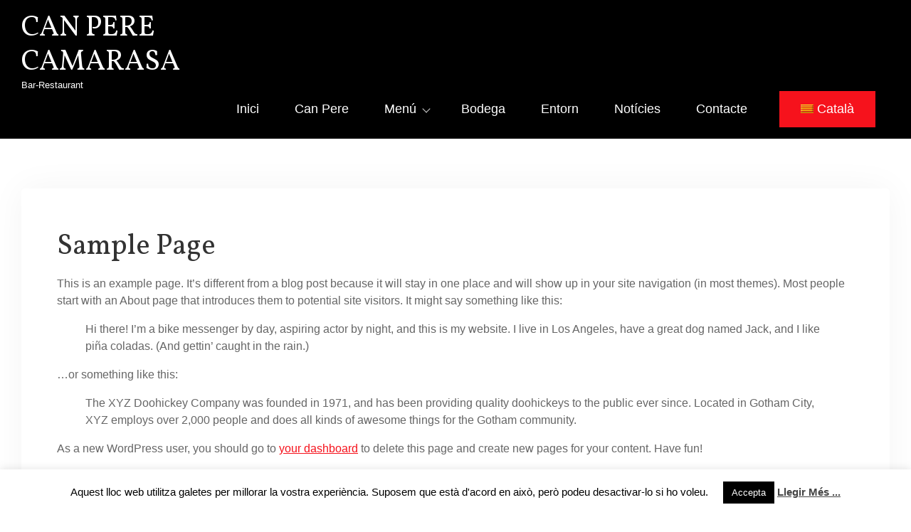

--- FILE ---
content_type: text/html; charset=UTF-8
request_url: https://canperecamarasa.com/sample-page/
body_size: 10392
content:
<!doctype html>
<html lang="ca">
    <head>
        <meta charset="UTF-8">
        <meta http-equiv="X-UA-Compatible" content="IE=9; IE=8; IE=7; IE=EDGE">
        <meta name="viewport" content="width=device-width, initial-scale=1.0">
        <meta name="theme-color" content="" />
        <title>Sample Page &#8211; CAN PERE CAMARASA</title>
<meta name='robots' content='max-image-preview:large' />
<link rel="alternate" hreflang="ca" href="https://canperecamarasa.com/sample-page/" />
<link rel='dns-prefetch' href='//fonts.googleapis.com' />
<link rel='dns-prefetch' href='//s.w.org' />
<link rel="alternate" type="application/rss+xml" title="CAN PERE CAMARASA &raquo; Canal d&#039;informació" href="https://canperecamarasa.com/feed/" />
<script type="text/javascript">
window._wpemojiSettings = {"baseUrl":"https:\/\/s.w.org\/images\/core\/emoji\/14.0.0\/72x72\/","ext":".png","svgUrl":"https:\/\/s.w.org\/images\/core\/emoji\/14.0.0\/svg\/","svgExt":".svg","source":{"concatemoji":"https:\/\/canperecamarasa.com\/wp-includes\/js\/wp-emoji-release.min.js?ver=6.0.11"}};
/*! This file is auto-generated */
!function(e,a,t){var n,r,o,i=a.createElement("canvas"),p=i.getContext&&i.getContext("2d");function s(e,t){var a=String.fromCharCode,e=(p.clearRect(0,0,i.width,i.height),p.fillText(a.apply(this,e),0,0),i.toDataURL());return p.clearRect(0,0,i.width,i.height),p.fillText(a.apply(this,t),0,0),e===i.toDataURL()}function c(e){var t=a.createElement("script");t.src=e,t.defer=t.type="text/javascript",a.getElementsByTagName("head")[0].appendChild(t)}for(o=Array("flag","emoji"),t.supports={everything:!0,everythingExceptFlag:!0},r=0;r<o.length;r++)t.supports[o[r]]=function(e){if(!p||!p.fillText)return!1;switch(p.textBaseline="top",p.font="600 32px Arial",e){case"flag":return s([127987,65039,8205,9895,65039],[127987,65039,8203,9895,65039])?!1:!s([55356,56826,55356,56819],[55356,56826,8203,55356,56819])&&!s([55356,57332,56128,56423,56128,56418,56128,56421,56128,56430,56128,56423,56128,56447],[55356,57332,8203,56128,56423,8203,56128,56418,8203,56128,56421,8203,56128,56430,8203,56128,56423,8203,56128,56447]);case"emoji":return!s([129777,127995,8205,129778,127999],[129777,127995,8203,129778,127999])}return!1}(o[r]),t.supports.everything=t.supports.everything&&t.supports[o[r]],"flag"!==o[r]&&(t.supports.everythingExceptFlag=t.supports.everythingExceptFlag&&t.supports[o[r]]);t.supports.everythingExceptFlag=t.supports.everythingExceptFlag&&!t.supports.flag,t.DOMReady=!1,t.readyCallback=function(){t.DOMReady=!0},t.supports.everything||(n=function(){t.readyCallback()},a.addEventListener?(a.addEventListener("DOMContentLoaded",n,!1),e.addEventListener("load",n,!1)):(e.attachEvent("onload",n),a.attachEvent("onreadystatechange",function(){"complete"===a.readyState&&t.readyCallback()})),(e=t.source||{}).concatemoji?c(e.concatemoji):e.wpemoji&&e.twemoji&&(c(e.twemoji),c(e.wpemoji)))}(window,document,window._wpemojiSettings);
</script>
<style type="text/css">
img.wp-smiley,
img.emoji {
	display: inline !important;
	border: none !important;
	box-shadow: none !important;
	height: 1em !important;
	width: 1em !important;
	margin: 0 0.07em !important;
	vertical-align: -0.1em !important;
	background: none !important;
	padding: 0 !important;
}
</style>
	<link rel='stylesheet' id='wp-block-library-css'  href='https://canperecamarasa.com/wp-includes/css/dist/block-library/style.min.css?ver=6.0.11' type='text/css' media='all' />
<style id='global-styles-inline-css' type='text/css'>
body{--wp--preset--color--black: #000000;--wp--preset--color--cyan-bluish-gray: #abb8c3;--wp--preset--color--white: #ffffff;--wp--preset--color--pale-pink: #f78da7;--wp--preset--color--vivid-red: #cf2e2e;--wp--preset--color--luminous-vivid-orange: #ff6900;--wp--preset--color--luminous-vivid-amber: #fcb900;--wp--preset--color--light-green-cyan: #7bdcb5;--wp--preset--color--vivid-green-cyan: #00d084;--wp--preset--color--pale-cyan-blue: #8ed1fc;--wp--preset--color--vivid-cyan-blue: #0693e3;--wp--preset--color--vivid-purple: #9b51e0;--wp--preset--gradient--vivid-cyan-blue-to-vivid-purple: linear-gradient(135deg,rgba(6,147,227,1) 0%,rgb(155,81,224) 100%);--wp--preset--gradient--light-green-cyan-to-vivid-green-cyan: linear-gradient(135deg,rgb(122,220,180) 0%,rgb(0,208,130) 100%);--wp--preset--gradient--luminous-vivid-amber-to-luminous-vivid-orange: linear-gradient(135deg,rgba(252,185,0,1) 0%,rgba(255,105,0,1) 100%);--wp--preset--gradient--luminous-vivid-orange-to-vivid-red: linear-gradient(135deg,rgba(255,105,0,1) 0%,rgb(207,46,46) 100%);--wp--preset--gradient--very-light-gray-to-cyan-bluish-gray: linear-gradient(135deg,rgb(238,238,238) 0%,rgb(169,184,195) 100%);--wp--preset--gradient--cool-to-warm-spectrum: linear-gradient(135deg,rgb(74,234,220) 0%,rgb(151,120,209) 20%,rgb(207,42,186) 40%,rgb(238,44,130) 60%,rgb(251,105,98) 80%,rgb(254,248,76) 100%);--wp--preset--gradient--blush-light-purple: linear-gradient(135deg,rgb(255,206,236) 0%,rgb(152,150,240) 100%);--wp--preset--gradient--blush-bordeaux: linear-gradient(135deg,rgb(254,205,165) 0%,rgb(254,45,45) 50%,rgb(107,0,62) 100%);--wp--preset--gradient--luminous-dusk: linear-gradient(135deg,rgb(255,203,112) 0%,rgb(199,81,192) 50%,rgb(65,88,208) 100%);--wp--preset--gradient--pale-ocean: linear-gradient(135deg,rgb(255,245,203) 0%,rgb(182,227,212) 50%,rgb(51,167,181) 100%);--wp--preset--gradient--electric-grass: linear-gradient(135deg,rgb(202,248,128) 0%,rgb(113,206,126) 100%);--wp--preset--gradient--midnight: linear-gradient(135deg,rgb(2,3,129) 0%,rgb(40,116,252) 100%);--wp--preset--duotone--dark-grayscale: url('#wp-duotone-dark-grayscale');--wp--preset--duotone--grayscale: url('#wp-duotone-grayscale');--wp--preset--duotone--purple-yellow: url('#wp-duotone-purple-yellow');--wp--preset--duotone--blue-red: url('#wp-duotone-blue-red');--wp--preset--duotone--midnight: url('#wp-duotone-midnight');--wp--preset--duotone--magenta-yellow: url('#wp-duotone-magenta-yellow');--wp--preset--duotone--purple-green: url('#wp-duotone-purple-green');--wp--preset--duotone--blue-orange: url('#wp-duotone-blue-orange');--wp--preset--font-size--small: 13px;--wp--preset--font-size--medium: 20px;--wp--preset--font-size--large: 36px;--wp--preset--font-size--x-large: 42px;}.has-black-color{color: var(--wp--preset--color--black) !important;}.has-cyan-bluish-gray-color{color: var(--wp--preset--color--cyan-bluish-gray) !important;}.has-white-color{color: var(--wp--preset--color--white) !important;}.has-pale-pink-color{color: var(--wp--preset--color--pale-pink) !important;}.has-vivid-red-color{color: var(--wp--preset--color--vivid-red) !important;}.has-luminous-vivid-orange-color{color: var(--wp--preset--color--luminous-vivid-orange) !important;}.has-luminous-vivid-amber-color{color: var(--wp--preset--color--luminous-vivid-amber) !important;}.has-light-green-cyan-color{color: var(--wp--preset--color--light-green-cyan) !important;}.has-vivid-green-cyan-color{color: var(--wp--preset--color--vivid-green-cyan) !important;}.has-pale-cyan-blue-color{color: var(--wp--preset--color--pale-cyan-blue) !important;}.has-vivid-cyan-blue-color{color: var(--wp--preset--color--vivid-cyan-blue) !important;}.has-vivid-purple-color{color: var(--wp--preset--color--vivid-purple) !important;}.has-black-background-color{background-color: var(--wp--preset--color--black) !important;}.has-cyan-bluish-gray-background-color{background-color: var(--wp--preset--color--cyan-bluish-gray) !important;}.has-white-background-color{background-color: var(--wp--preset--color--white) !important;}.has-pale-pink-background-color{background-color: var(--wp--preset--color--pale-pink) !important;}.has-vivid-red-background-color{background-color: var(--wp--preset--color--vivid-red) !important;}.has-luminous-vivid-orange-background-color{background-color: var(--wp--preset--color--luminous-vivid-orange) !important;}.has-luminous-vivid-amber-background-color{background-color: var(--wp--preset--color--luminous-vivid-amber) !important;}.has-light-green-cyan-background-color{background-color: var(--wp--preset--color--light-green-cyan) !important;}.has-vivid-green-cyan-background-color{background-color: var(--wp--preset--color--vivid-green-cyan) !important;}.has-pale-cyan-blue-background-color{background-color: var(--wp--preset--color--pale-cyan-blue) !important;}.has-vivid-cyan-blue-background-color{background-color: var(--wp--preset--color--vivid-cyan-blue) !important;}.has-vivid-purple-background-color{background-color: var(--wp--preset--color--vivid-purple) !important;}.has-black-border-color{border-color: var(--wp--preset--color--black) !important;}.has-cyan-bluish-gray-border-color{border-color: var(--wp--preset--color--cyan-bluish-gray) !important;}.has-white-border-color{border-color: var(--wp--preset--color--white) !important;}.has-pale-pink-border-color{border-color: var(--wp--preset--color--pale-pink) !important;}.has-vivid-red-border-color{border-color: var(--wp--preset--color--vivid-red) !important;}.has-luminous-vivid-orange-border-color{border-color: var(--wp--preset--color--luminous-vivid-orange) !important;}.has-luminous-vivid-amber-border-color{border-color: var(--wp--preset--color--luminous-vivid-amber) !important;}.has-light-green-cyan-border-color{border-color: var(--wp--preset--color--light-green-cyan) !important;}.has-vivid-green-cyan-border-color{border-color: var(--wp--preset--color--vivid-green-cyan) !important;}.has-pale-cyan-blue-border-color{border-color: var(--wp--preset--color--pale-cyan-blue) !important;}.has-vivid-cyan-blue-border-color{border-color: var(--wp--preset--color--vivid-cyan-blue) !important;}.has-vivid-purple-border-color{border-color: var(--wp--preset--color--vivid-purple) !important;}.has-vivid-cyan-blue-to-vivid-purple-gradient-background{background: var(--wp--preset--gradient--vivid-cyan-blue-to-vivid-purple) !important;}.has-light-green-cyan-to-vivid-green-cyan-gradient-background{background: var(--wp--preset--gradient--light-green-cyan-to-vivid-green-cyan) !important;}.has-luminous-vivid-amber-to-luminous-vivid-orange-gradient-background{background: var(--wp--preset--gradient--luminous-vivid-amber-to-luminous-vivid-orange) !important;}.has-luminous-vivid-orange-to-vivid-red-gradient-background{background: var(--wp--preset--gradient--luminous-vivid-orange-to-vivid-red) !important;}.has-very-light-gray-to-cyan-bluish-gray-gradient-background{background: var(--wp--preset--gradient--very-light-gray-to-cyan-bluish-gray) !important;}.has-cool-to-warm-spectrum-gradient-background{background: var(--wp--preset--gradient--cool-to-warm-spectrum) !important;}.has-blush-light-purple-gradient-background{background: var(--wp--preset--gradient--blush-light-purple) !important;}.has-blush-bordeaux-gradient-background{background: var(--wp--preset--gradient--blush-bordeaux) !important;}.has-luminous-dusk-gradient-background{background: var(--wp--preset--gradient--luminous-dusk) !important;}.has-pale-ocean-gradient-background{background: var(--wp--preset--gradient--pale-ocean) !important;}.has-electric-grass-gradient-background{background: var(--wp--preset--gradient--electric-grass) !important;}.has-midnight-gradient-background{background: var(--wp--preset--gradient--midnight) !important;}.has-small-font-size{font-size: var(--wp--preset--font-size--small) !important;}.has-medium-font-size{font-size: var(--wp--preset--font-size--medium) !important;}.has-large-font-size{font-size: var(--wp--preset--font-size--large) !important;}.has-x-large-font-size{font-size: var(--wp--preset--font-size--x-large) !important;}
</style>
<link rel='stylesheet' id='contact-form-7-css'  href='https://canperecamarasa.com/wp-content/plugins/contact-form-7/includes/css/styles.css?ver=5.5.6' type='text/css' media='all' />
<link rel='stylesheet' id='cookie-law-info-css'  href='https://canperecamarasa.com/wp-content/plugins/cookie-law-info/public/css/cookie-law-info-public.css?ver=2.1.1' type='text/css' media='all' />
<link rel='stylesheet' id='cookie-law-info-gdpr-css'  href='https://canperecamarasa.com/wp-content/plugins/cookie-law-info/public/css/cookie-law-info-gdpr.css?ver=2.1.1' type='text/css' media='all' />
<link rel='stylesheet' id='wpml-menu-item-0-css'  href='//canperecamarasa.com/wp-content/plugins/sitepress-multilingual-cms/templates/language-switchers/menu-item/style.css?ver=1' type='text/css' media='all' />
<link rel='stylesheet' id='marmot-css'  href='https://canperecamarasa.com/wp-content/themes/marmot/assets/css/no-elementor.css?ver=1.0.9' type='text/css' media='all' />
<link rel='stylesheet' id='child-style-css'  href='https://canperecamarasa.com/wp-content/themes/marmot-restaurants/style.css?ver=1.0.2' type='text/css' media='all' />
<link rel='stylesheet' id='marmot-google-fonts-css'  href='https://fonts.googleapis.com/css2?family=Vollkorn&#038;display=swap&#038;ver=6.0.11' type='text/css' media='all' />
<link rel='stylesheet' id='marmot-customizations-css'  href='https://canperecamarasa.com/wp-content/themes/marmot-restaurants/assets/css/no-elementor-customizations.css?ver=1.0.9' type='text/css' media='all' />
<link rel='stylesheet' id='fusion-dynamic-css-css'  href='https://canperecamarasa.com/wp-content/uploads/fusion-styles/b1ce2151dfb8f3e592a8fb652ebc4d15.min.css?ver=2.0.3' type='text/css' media='all' />
<script type='text/javascript' src='https://canperecamarasa.com/wp-includes/js/jquery/jquery.min.js?ver=3.6.0' id='jquery-core-js'></script>
<script type='text/javascript' src='https://canperecamarasa.com/wp-includes/js/jquery/jquery-migrate.min.js?ver=3.3.2' id='jquery-migrate-js'></script>
<script type='text/javascript' id='cookie-law-info-js-extra'>
/* <![CDATA[ */
var Cli_Data = {"nn_cookie_ids":[],"cookielist":[],"non_necessary_cookies":[],"ccpaEnabled":"","ccpaRegionBased":"","ccpaBarEnabled":"","strictlyEnabled":["necessary","obligatoire"],"ccpaType":"gdpr","js_blocking":"","custom_integration":"","triggerDomRefresh":"","secure_cookies":""};
var cli_cookiebar_settings = {"animate_speed_hide":"500","animate_speed_show":"500","background":"#FFF","border":"#b1a6a6c2","border_on":"","button_1_button_colour":"#000","button_1_button_hover":"#000000","button_1_link_colour":"#fff","button_1_as_button":"1","button_1_new_win":"","button_2_button_colour":"#333","button_2_button_hover":"#292929","button_2_link_colour":"#444","button_2_as_button":"","button_2_hidebar":"","button_3_button_colour":"#000","button_3_button_hover":"#000000","button_3_link_colour":"#fff","button_3_as_button":"1","button_3_new_win":"","button_4_button_colour":"#000","button_4_button_hover":"#000000","button_4_link_colour":"#62a329","button_4_as_button":"","button_7_button_colour":"#61a229","button_7_button_hover":"#4e8221","button_7_link_colour":"#fff","button_7_as_button":"1","button_7_new_win":"","font_family":"inherit","header_fix":"","notify_animate_hide":"1","notify_animate_show":"","notify_div_id":"#cookie-law-info-bar","notify_position_horizontal":"right","notify_position_vertical":"bottom","scroll_close":"","scroll_close_reload":"","accept_close_reload":"","reject_close_reload":"","showagain_tab":"1","showagain_background":"#fff","showagain_border":"#000","showagain_div_id":"#cookie-law-info-again","showagain_x_position":"100px","text":"#000","show_once_yn":"","show_once":"10000","logging_on":"","as_popup":"","popup_overlay":"1","bar_heading_text":"","cookie_bar_as":"banner","popup_showagain_position":"bottom-right","widget_position":"left"};
var log_object = {"ajax_url":"https:\/\/canperecamarasa.com\/wp-admin\/admin-ajax.php"};
/* ]]> */
</script>
<script type='text/javascript' src='https://canperecamarasa.com/wp-content/plugins/cookie-law-info/public/js/cookie-law-info-public.js?ver=2.1.1' id='cookie-law-info-js'></script>
<link rel="https://api.w.org/" href="https://canperecamarasa.com/wp-json/" /><link rel="alternate" type="application/json" href="https://canperecamarasa.com/wp-json/wp/v2/pages/2" /><link rel="EditURI" type="application/rsd+xml" title="RSD" href="https://canperecamarasa.com/xmlrpc.php?rsd" />
<link rel="wlwmanifest" type="application/wlwmanifest+xml" href="https://canperecamarasa.com/wp-includes/wlwmanifest.xml" /> 
<meta name="generator" content="WordPress 6.0.11" />
<link rel="canonical" href="https://canperecamarasa.com/sample-page/" />
<link rel='shortlink' href='https://canperecamarasa.com/?p=2' />
<link rel="alternate" type="application/json+oembed" href="https://canperecamarasa.com/wp-json/oembed/1.0/embed?url=https%3A%2F%2Fcanperecamarasa.com%2Fsample-page%2F" />
<link rel="alternate" type="text/xml+oembed" href="https://canperecamarasa.com/wp-json/oembed/1.0/embed?url=https%3A%2F%2Fcanperecamarasa.com%2Fsample-page%2F&#038;format=xml" />
<meta name="generator" content="WPML ver:4.3.6 stt:8,1,2;" />
<script src="[data-uri]"></script><style type="text/css" id="css-fb-visibility">@media screen and (max-width: 640px){body:not(.fusion-builder-ui-wireframe) .fusion-no-small-visibility{display:none !important;}}@media screen and (min-width: 641px) and (max-width: 1024px){body:not(.fusion-builder-ui-wireframe) .fusion-no-medium-visibility{display:none !important;}}@media screen and (min-width: 1025px){body:not(.fusion-builder-ui-wireframe) .fusion-no-large-visibility{display:none !important;}}</style>    </head>

    <body class="page-template-default page page-id-2 fusion-image-hovers fusion-pagination-sizing fusion-button_size-large fusion-button_type-flat fusion-button_span-no fusion-button_shape-round avada-image-rollover-circle-yes avada-image-rollover-yes avada-image-rollover-direction-center_horiz">
        <svg xmlns="http://www.w3.org/2000/svg" viewBox="0 0 0 0" width="0" height="0" focusable="false" role="none" style="visibility: hidden; position: absolute; left: -9999px; overflow: hidden;" ><defs><filter id="wp-duotone-dark-grayscale"><feColorMatrix color-interpolation-filters="sRGB" type="matrix" values=" .299 .587 .114 0 0 .299 .587 .114 0 0 .299 .587 .114 0 0 .299 .587 .114 0 0 " /><feComponentTransfer color-interpolation-filters="sRGB" ><feFuncR type="table" tableValues="0 0.49803921568627" /><feFuncG type="table" tableValues="0 0.49803921568627" /><feFuncB type="table" tableValues="0 0.49803921568627" /><feFuncA type="table" tableValues="1 1" /></feComponentTransfer><feComposite in2="SourceGraphic" operator="in" /></filter></defs></svg><svg xmlns="http://www.w3.org/2000/svg" viewBox="0 0 0 0" width="0" height="0" focusable="false" role="none" style="visibility: hidden; position: absolute; left: -9999px; overflow: hidden;" ><defs><filter id="wp-duotone-grayscale"><feColorMatrix color-interpolation-filters="sRGB" type="matrix" values=" .299 .587 .114 0 0 .299 .587 .114 0 0 .299 .587 .114 0 0 .299 .587 .114 0 0 " /><feComponentTransfer color-interpolation-filters="sRGB" ><feFuncR type="table" tableValues="0 1" /><feFuncG type="table" tableValues="0 1" /><feFuncB type="table" tableValues="0 1" /><feFuncA type="table" tableValues="1 1" /></feComponentTransfer><feComposite in2="SourceGraphic" operator="in" /></filter></defs></svg><svg xmlns="http://www.w3.org/2000/svg" viewBox="0 0 0 0" width="0" height="0" focusable="false" role="none" style="visibility: hidden; position: absolute; left: -9999px; overflow: hidden;" ><defs><filter id="wp-duotone-purple-yellow"><feColorMatrix color-interpolation-filters="sRGB" type="matrix" values=" .299 .587 .114 0 0 .299 .587 .114 0 0 .299 .587 .114 0 0 .299 .587 .114 0 0 " /><feComponentTransfer color-interpolation-filters="sRGB" ><feFuncR type="table" tableValues="0.54901960784314 0.98823529411765" /><feFuncG type="table" tableValues="0 1" /><feFuncB type="table" tableValues="0.71764705882353 0.25490196078431" /><feFuncA type="table" tableValues="1 1" /></feComponentTransfer><feComposite in2="SourceGraphic" operator="in" /></filter></defs></svg><svg xmlns="http://www.w3.org/2000/svg" viewBox="0 0 0 0" width="0" height="0" focusable="false" role="none" style="visibility: hidden; position: absolute; left: -9999px; overflow: hidden;" ><defs><filter id="wp-duotone-blue-red"><feColorMatrix color-interpolation-filters="sRGB" type="matrix" values=" .299 .587 .114 0 0 .299 .587 .114 0 0 .299 .587 .114 0 0 .299 .587 .114 0 0 " /><feComponentTransfer color-interpolation-filters="sRGB" ><feFuncR type="table" tableValues="0 1" /><feFuncG type="table" tableValues="0 0.27843137254902" /><feFuncB type="table" tableValues="0.5921568627451 0.27843137254902" /><feFuncA type="table" tableValues="1 1" /></feComponentTransfer><feComposite in2="SourceGraphic" operator="in" /></filter></defs></svg><svg xmlns="http://www.w3.org/2000/svg" viewBox="0 0 0 0" width="0" height="0" focusable="false" role="none" style="visibility: hidden; position: absolute; left: -9999px; overflow: hidden;" ><defs><filter id="wp-duotone-midnight"><feColorMatrix color-interpolation-filters="sRGB" type="matrix" values=" .299 .587 .114 0 0 .299 .587 .114 0 0 .299 .587 .114 0 0 .299 .587 .114 0 0 " /><feComponentTransfer color-interpolation-filters="sRGB" ><feFuncR type="table" tableValues="0 0" /><feFuncG type="table" tableValues="0 0.64705882352941" /><feFuncB type="table" tableValues="0 1" /><feFuncA type="table" tableValues="1 1" /></feComponentTransfer><feComposite in2="SourceGraphic" operator="in" /></filter></defs></svg><svg xmlns="http://www.w3.org/2000/svg" viewBox="0 0 0 0" width="0" height="0" focusable="false" role="none" style="visibility: hidden; position: absolute; left: -9999px; overflow: hidden;" ><defs><filter id="wp-duotone-magenta-yellow"><feColorMatrix color-interpolation-filters="sRGB" type="matrix" values=" .299 .587 .114 0 0 .299 .587 .114 0 0 .299 .587 .114 0 0 .299 .587 .114 0 0 " /><feComponentTransfer color-interpolation-filters="sRGB" ><feFuncR type="table" tableValues="0.78039215686275 1" /><feFuncG type="table" tableValues="0 0.94901960784314" /><feFuncB type="table" tableValues="0.35294117647059 0.47058823529412" /><feFuncA type="table" tableValues="1 1" /></feComponentTransfer><feComposite in2="SourceGraphic" operator="in" /></filter></defs></svg><svg xmlns="http://www.w3.org/2000/svg" viewBox="0 0 0 0" width="0" height="0" focusable="false" role="none" style="visibility: hidden; position: absolute; left: -9999px; overflow: hidden;" ><defs><filter id="wp-duotone-purple-green"><feColorMatrix color-interpolation-filters="sRGB" type="matrix" values=" .299 .587 .114 0 0 .299 .587 .114 0 0 .299 .587 .114 0 0 .299 .587 .114 0 0 " /><feComponentTransfer color-interpolation-filters="sRGB" ><feFuncR type="table" tableValues="0.65098039215686 0.40392156862745" /><feFuncG type="table" tableValues="0 1" /><feFuncB type="table" tableValues="0.44705882352941 0.4" /><feFuncA type="table" tableValues="1 1" /></feComponentTransfer><feComposite in2="SourceGraphic" operator="in" /></filter></defs></svg><svg xmlns="http://www.w3.org/2000/svg" viewBox="0 0 0 0" width="0" height="0" focusable="false" role="none" style="visibility: hidden; position: absolute; left: -9999px; overflow: hidden;" ><defs><filter id="wp-duotone-blue-orange"><feColorMatrix color-interpolation-filters="sRGB" type="matrix" values=" .299 .587 .114 0 0 .299 .587 .114 0 0 .299 .587 .114 0 0 .299 .587 .114 0 0 " /><feComponentTransfer color-interpolation-filters="sRGB" ><feFuncR type="table" tableValues="0.098039215686275 1" /><feFuncG type="table" tableValues="0 0.66274509803922" /><feFuncB type="table" tableValues="0.84705882352941 0.41960784313725" /><feFuncA type="table" tableValues="1 1" /></feComponentTransfer><feComposite in2="SourceGraphic" operator="in" /></filter></defs></svg>        <div id="main-wrapper">
            <a class="skip-link screen-reader-text" href="#content">Skip to content</a>
            <header class="site-header" role="banner">
    <div class="logo-nav">
        <div class="site-branding">
                            <h1 class="site-title">
                    <a href="https://canperecamarasa.com/" title="Home" rel="home">
                        CAN PERE CAMARASA                    </a>
                </h1>
                <p class="site-description">
                    Bar-Restaurant                </p>
                    </div>
        <nav class="site-navigation" role="navigation">
            <div class="menu-menu-cerfasa-container"><ul id="menu-menu-cerfasa" class="primary-menu"><li id="menu-item-10896" class="menu-item menu-item-type-post_type menu-item-object-page menu-item-home menu-item-10896"><a href="https://canperecamarasa.com/">Inici</a></li>
<li id="menu-item-10894" class="menu-item menu-item-type-post_type menu-item-object-page menu-item-10894"><a href="https://canperecamarasa.com/about-us/">Can Pere</a></li>
<li id="menu-item-10893" class="menu-item menu-item-type-post_type menu-item-object-page menu-item-has-children menu-item-10893"><a href="https://canperecamarasa.com/our-work/">Menú</a>
<ul class="sub-menu">
	<li id="menu-item-13146" class="menu-item menu-item-type-post_type menu-item-object-page menu-item-13146"><a href="https://canperecamarasa.com/la-carta/">La Carta</a></li>
	<li id="menu-item-12363" class="menu-item menu-item-type-post_type menu-item-object-page menu-item-12363"><a href="https://canperecamarasa.com/our-work/">Menú de dia</a></li>
	<li id="menu-item-13273" class="menu-item menu-item-type-post_type menu-item-object-page menu-item-13273"><a href="https://canperecamarasa.com/menus-pica-pica/">Menus Pica-Pica</a></li>
	<li id="menu-item-13145" class="menu-item menu-item-type-post_type menu-item-object-page menu-item-13145"><a href="https://canperecamarasa.com/menu-cap-dany-2019/">Menú Cap d&#8217;any 2019</a></li>
</ul>
</li>
<li id="menu-item-13220" class="menu-item menu-item-type-post_type menu-item-object-page menu-item-13220"><a href="https://canperecamarasa.com/bodega/">Bodega</a></li>
<li id="menu-item-13219" class="menu-item menu-item-type-post_type menu-item-object-page menu-item-13219"><a href="https://canperecamarasa.com/entorn/">Entorn</a></li>
<li id="menu-item-10895" class="menu-item menu-item-type-post_type menu-item-object-page menu-item-10895"><a href="https://canperecamarasa.com/blog/">Notícies</a></li>
<li id="menu-item-10892" class="menu-item menu-item-type-post_type menu-item-object-page menu-item-10892"><a href="https://canperecamarasa.com/contact-us/">Contacte</a></li>
<li id="menu-item-wpml-ls-39-ca" class="menu-item wpml-ls-slot-39 wpml-ls-item wpml-ls-item-ca wpml-ls-current-language wpml-ls-menu-item wpml-ls-first-item wpml-ls-last-item menu-item-type-wpml_ls_menu_item menu-item-object-wpml_ls_menu_item menu-item-wpml-ls-39-ca"><a title="Català" href="https://canperecamarasa.com/sample-page/"><img class="wpml-ls-flag" src="https://canperecamarasa.com/wp-content/plugins/sitepress-multilingual-cms/res/flags/ca.png" alt=""><span class="wpml-ls-display">Català</span></a></li>
</ul></div>        </nav>
    </div>
    </header>
            <div id="primary">
                                <div id="content" class="site-content">
                    
    <main class="site-main post-2 page type-page status-publish hentry" role="main">
        <div class="content-box">
            <header class="page-header">
                <h1 class="entry-title">Sample Page</h1>            </header>

            <div class="page-content">
                
                
                
<p>This is an example page. It&#8217;s different from a blog post because it will stay in one place and will show up in your site navigation (in most themes). Most people start with an About page that introduces them to potential site visitors. It might say something like this:</p>



<blockquote class="wp-block-quote"><p>Hi there! I&#8217;m a bike messenger by day, aspiring actor by night, and this is my website. I live in Los Angeles, have a great dog named Jack, and I like pi&#241;a coladas. (And gettin&#8217; caught in the rain.)</p></blockquote>



<p>&#8230;or something like this:</p>



<blockquote class="wp-block-quote"><p>The XYZ Doohickey Company was founded in 1971, and has been providing quality doohickeys to the public ever since. Located in Gotham City, XYZ employs over 2,000 people and does all kinds of awesome things for the Gotham community.</p></blockquote>



<p>As a new WordPress user, you should go to <a href="https://canperecamarasa.com/wp-admin/">your dashboard</a> to delete this page and create new pages for your content. Have fun!</p>
                <div class="clearfix"></div>
                <div class="post-tags">
                                    </div>

                            </div>

                    </div>
    </main>

    </div><!-- #content -->
</div><!-- #primary -->
<footer id="site-footer" class="site-footer" role="contentinfo">
    <div class="section-inner">

        <div class="footer-credits">

            <p class="footer-copyright">&copy;
                2026                <a href="https://canperecamarasa.com/">CAN PERE CAMARASA</a>
            </p>

            <p class="powered-by-wordpress">
                <a href="https://wordpress.org/">
                    Powered by WordPress                </a>
            </p>

        </div>

    </div>
</footer>
</div><!-- #main-wrapper -->
<!--googleoff: all--><div id="cookie-law-info-bar" data-nosnippet="true"><span>Aquest lloc web utilitza galetes per millorar la vostra experiència. Suposem que està d'acord en això, però podeu desactivar-lo si ho voleu.    <a role='button' data-cli_action="accept" id="cookie_action_close_header" class="medium cli-plugin-button cli-plugin-main-button cookie_action_close_header cli_action_button">Accepta</a> <a href="https://canperecamarasa.com/politica-de-cookies/" id="CONSTANT_OPEN_URL" target="_blank" class="cli-plugin-main-link">Llegir Més ...</a></span></div><div id="cookie-law-info-again" data-nosnippet="true"><span id="cookie_hdr_showagain">Política de Privacitat i Galetes</span></div><div class="cli-modal" data-nosnippet="true" id="cliSettingsPopup" tabindex="-1" role="dialog" aria-labelledby="cliSettingsPopup" aria-hidden="true">
  <div class="cli-modal-dialog" role="document">
	<div class="cli-modal-content cli-bar-popup">
		  <button type="button" class="cli-modal-close" id="cliModalClose">
			<svg class="" viewBox="0 0 24 24"><path d="M19 6.41l-1.41-1.41-5.59 5.59-5.59-5.59-1.41 1.41 5.59 5.59-5.59 5.59 1.41 1.41 5.59-5.59 5.59 5.59 1.41-1.41-5.59-5.59z"></path><path d="M0 0h24v24h-24z" fill="none"></path></svg>
			<span class="wt-cli-sr-only">Tanca</span>
		  </button>
		  <div class="cli-modal-body">
			<div class="cli-container-fluid cli-tab-container">
	<div class="cli-row">
		<div class="cli-col-12 cli-align-items-stretch cli-px-0">
			<div class="cli-privacy-overview">
				<h4>Privacy Overview</h4>				<div class="cli-privacy-content">
					<div class="cli-privacy-content-text">This website uses cookies to improve your experience while you navigate through the website. Out of these cookies, the cookies that are categorized as necessary are stored on your browser as they are essential for the working of basic functionalities of the website. We also use third-party cookies that help us analyze and understand how you use this website. These cookies will be stored in your browser only with your consent. You also have the option to opt-out of these cookies. But opting out of some of these cookies may have an effect on your browsing experience.</div>
				</div>
				<a class="cli-privacy-readmore" aria-label="Mostra més" role="button" data-readmore-text="Mostra més" data-readless-text="Mostra'n menys"></a>			</div>
		</div>
		<div class="cli-col-12 cli-align-items-stretch cli-px-0 cli-tab-section-container">
												<div class="cli-tab-section">
						<div class="cli-tab-header">
							<a role="button" tabindex="0" class="cli-nav-link cli-settings-mobile" data-target="necessary" data-toggle="cli-toggle-tab">
								Necessary							</a>
															<div class="wt-cli-necessary-checkbox">
									<input type="checkbox" class="cli-user-preference-checkbox"  id="wt-cli-checkbox-necessary" data-id="checkbox-necessary" checked="checked"  />
									<label class="form-check-label" for="wt-cli-checkbox-necessary">Necessary</label>
								</div>
								<span class="cli-necessary-caption">Sempre activat</span>
													</div>
						<div class="cli-tab-content">
							<div class="cli-tab-pane cli-fade" data-id="necessary">
								<div class="wt-cli-cookie-description">
									Necessary cookies are absolutely essential for the website to function properly. This category only includes cookies that ensures basic functionalities and security features of the website. These cookies do not store any personal information.								</div>
							</div>
						</div>
					</div>
																	<div class="cli-tab-section">
						<div class="cli-tab-header">
							<a role="button" tabindex="0" class="cli-nav-link cli-settings-mobile" data-target="non-necessary" data-toggle="cli-toggle-tab">
								Non-necessary							</a>
															<div class="cli-switch">
									<input type="checkbox" id="wt-cli-checkbox-non-necessary" class="cli-user-preference-checkbox"  data-id="checkbox-non-necessary" checked='checked' />
									<label for="wt-cli-checkbox-non-necessary" class="cli-slider" data-cli-enable="Habilitat" data-cli-disable="Desactivat"><span class="wt-cli-sr-only">Non-necessary</span></label>
								</div>
													</div>
						<div class="cli-tab-content">
							<div class="cli-tab-pane cli-fade" data-id="non-necessary">
								<div class="wt-cli-cookie-description">
									Any cookies that may not be particularly necessary for the website to function and is used specifically to collect user personal data via analytics, ads, other embedded contents are termed as non-necessary cookies. It is mandatory to procure user consent prior to running these cookies on your website.								</div>
							</div>
						</div>
					</div>
										</div>
	</div>
</div>
		  </div>
		  <div class="cli-modal-footer">
			<div class="wt-cli-element cli-container-fluid cli-tab-container">
				<div class="cli-row">
					<div class="cli-col-12 cli-align-items-stretch cli-px-0">
						<div class="cli-tab-footer wt-cli-privacy-overview-actions">
						
															<a id="wt-cli-privacy-save-btn" role="button" tabindex="0" data-cli-action="accept" class="wt-cli-privacy-btn cli_setting_save_button wt-cli-privacy-accept-btn cli-btn">DESA I ACCEPTA</a>
													</div>
						
					</div>
				</div>
			</div>
		</div>
	</div>
  </div>
</div>
<div class="cli-modal-backdrop cli-fade cli-settings-overlay"></div>
<div class="cli-modal-backdrop cli-fade cli-popupbar-overlay"></div>
<!--googleon: all--><script type='text/javascript' src='https://canperecamarasa.com/wp-includes/js/dist/vendor/regenerator-runtime.min.js?ver=0.13.9' id='regenerator-runtime-js'></script>
<script type='text/javascript' src='https://canperecamarasa.com/wp-includes/js/dist/vendor/wp-polyfill.min.js?ver=3.15.0' id='wp-polyfill-js'></script>
<script type='text/javascript' id='contact-form-7-js-extra'>
/* <![CDATA[ */
var wpcf7 = {"api":{"root":"https:\/\/canperecamarasa.com\/wp-json\/","namespace":"contact-form-7\/v1"}};
/* ]]> */
</script>
<script type='text/javascript' src='https://canperecamarasa.com/wp-content/plugins/contact-form-7/includes/js/index.js?ver=5.5.6' id='contact-form-7-js'></script>
<script type='text/javascript' src='https://canperecamarasa.com/wp-content/themes/marmot/assets/js/functions.min.js?ver=1.0.9' id='marmot-script-js'></script>
<script type='text/javascript' src='https://canperecamarasa.com/wp-content/uploads/fusion-scripts/50388466c152aa4e6a0245a02224893b.min.js?ver=2.0.3' id='fusion-scripts-js'></script>
				<script type="text/javascript">
				jQuery( document ).ready( function() {
					var ajaxurl = 'https://canperecamarasa.com/wp-admin/admin-ajax.php';
					if ( 0 < jQuery( '.fusion-login-nonce' ).length ) {
						jQuery.get( ajaxurl, { 'action': 'fusion_login_nonce' }, function( response ) {
							jQuery( '.fusion-login-nonce' ).html( response );
						});
					}
				});
				</script>
				</body>
</html>

--- FILE ---
content_type: text/css
request_url: https://canperecamarasa.com/wp-content/themes/marmot/assets/css/no-elementor.css?ver=1.0.9
body_size: 5813
content:
/*!
 * Based on Normalize.css v8.0.0, HTML5 Boilerplate v6.1.0, & Bootstrap Reboot v4.1.0 | Under MIT License
*/
/* Document
   ========================================================================== */
/**
 * 1. Correct the line height in all browsers.
 * 2. Prevent adjustments of font size after orientation changes in iOS.
 * 3. Change from `box-sizing: content-box` so that `width` is not affected by `padding` or `border`.
 */
html {
    line-height: 1.15;
    /* 1 */
    -webkit-text-size-adjust: 100%;
    /* 2 */ }

*,
*::before,
*::after {
    -webkit-box-sizing: border-box;
    box-sizing: border-box;
    /* 3 */ }

/* Sections
   ========================================================================== */
body {
    margin: 0;
    font-size: 1rem;
    font-weight: 400;
    line-height: 1.5;}

/**
 * Correct the font size and margin on `h1` elements within `section` and
 * `article` contexts in Chrome, Firefox, and Safari.
 */
h1, h2, h3, h4, h5, h6 {
    margin-top: .5rem;
    margin-bottom: 1rem;
    font-family: inherit;
    font-weight: 500;
    line-height: 1.2;
    color: inherit; }

h1 {
    font-size: 2.5rem; }

h2 {
    font-size: 2rem; }

h3 {
    font-size: 1.75rem; }

h4 {
    font-size: 1.5rem; }

h5 {
    font-size: 1.25rem; }

h6 {
    font-size: 1rem; }

p {
    margin-top: 0;
    margin-bottom: 1rem; }

/* Grouping content
   ========================================================================== */
/**
 * 1. Add the correct box sizing in Firefox.
 * 2. Show the overflow in Edge and IE.
 */
hr {
    -webkit-box-sizing: content-box;
    box-sizing: content-box;
    /* 1 */
    height: 0;
    /* 1 */
    overflow: visible;
    /* 2 */ }

/**
 * 1. Correct the inheritance and scaling of font size in all browsers.
 * 2. Correct the odd `em` font sizing in all browsers.
 */
pre {
    font-family: monospace, monospace;
    /* 1 */
    font-size: 1em;
    /* 2 */
    white-space: pre-wrap; }

/* Text-level semantics
   ========================================================================== */
a {
    background-color: transparent;
    -webkit-transition: all 0.3s;
    -o-transition: all 0.3s;
    transition: all 0.3s;
}
a:focus {
    outline: thin dotted;
}
a:not([href]):not([tabindex]) {
    color: inherit;
    text-decoration: none; }
a:not([href]):not([tabindex]):hover, a:not([href]):not([tabindex]):focus {
    color: inherit;
    text-decoration: none; }
a:not([href]):not([tabindex]):focus {
    outline: 0; }

/**
 * 1. Remove the bottom border in Chrome 57-
 * 2. Add the correct text decoration in Chrome, Edge, IE, Opera, and Safari.
 */
abbr[title] {
    border-bottom: none;
    /* 1 */
    text-decoration: underline;
    /* 2 */
    -webkit-text-decoration: underline dotted;
    text-decoration: underline dotted;
    /* 2 */ }

/**
 * Add the correct font weight in Chrome, Edge, and Safari.
 */
b,
strong {
    font-weight: bolder; }

/**
 * 1. Correct the inheritance and scaling of font size in all browsers.
 * 2. Correct the odd `em` font sizing in all browsers.
 */
code,
kbd,
samp {
    font-family: monospace, monospace;
    /* 1 */
    font-size: 1em;
    /* 2 */ }

/**
 * Add the correct font size in all browsers.
 */
small {
    font-size: 80%; }

/**
 * Prevent `sub` and `sup` elements from affecting the line height in
 * all browsers.
 */
sub,
sup {
    font-size: 75%;
    line-height: 0;
    position: relative;
    vertical-align: baseline; }

sub {
    bottom: -0.25em; }

sup {
    top: -0.5em; }

/* Embedded content
   ========================================================================== */
/**
 * Remove the border on images inside links in IE 10.
 */
img {
    border-style: none;
    height: auto;
    max-width: 100%; }

/* Interactive
   ========================================================================== */
/*
 * Add the correct display in Edge, IE 10+, and Firefox.
 */
details {
    display: block; }

/*
 * Add the correct display in all browsers.
 */
summary {
    display: list-item; }

figcaption {
    font-size: 16px;
    line-height: 1.4;
    font-style: italic;
    font-weight: 400; }

/* Misc
   ========================================================================== */
/**
 * Add the correct display in IE 10+.
 */
template {
    display: none; }

/**
 * Add the correct display in IE 10.
 */
[hidden] {
    display: none; }

.sr-only {
    position: absolute;
    width: 1px;
    height: 1px;
    padding: 0;
    overflow: hidden;
    clip: rect(0, 0, 0, 0);
    white-space: nowrap;
    border: 0; }

/* Print
   ========================================================================== */
@media print {
    *,
    *:before,
    *:after {
        background: transparent !important;
        color: #000 !important;
        /* Black prints faster */
        -webkit-box-shadow: none !important;
        box-shadow: none !important;
        text-shadow: none !important; }
    a,
    a:visited {
        text-decoration: underline; }
    a[href]:after {
        content: " (" attr(href) ")"; }
    abbr[title]:after {
        content: " (" attr(title) ")"; }
    a[href^="#"]:after,
    a[href^="javascript:"]:after {
        content: ""; }
    pre {
        white-space: pre-wrap !important; }
    pre,
    blockquote {
        page-break-inside: avoid;
        border: 1px solid #cccccc; }
    thead {
        display: table-header-group; }
    tr,
    img {
        page-break-inside: avoid; }
    p,
    h2,
    h3 {
        orphans: 3;
        widows: 3; }
    h2,
    h3 {
        page-break-after: avoid; } }

/*
DO NOT CHANGE THIS FILE
to override any of the settings in this section, add your styling code in the custom directory.
*/
/* Forms
   ========================================================================== */
label {
    display: inline-block;
    line-height: 1;
    vertical-align: middle; }

/**
 * 1. Change the font styles in all browsers.
 * 2. Remove the margin in Firefox and Safari.
 */
button,
input,
optgroup,
select,
textarea {
    font-family: inherit;
    /* 1 */
    font-size: 1rem;
    /* 1 */
    line-height: 1.5;
    /* 1 */
    margin: 0;
    /* 2 */ }

input[type="text"],
input[type="date"],
input[type="email"],
input[type="number"],
input[type="password"],
input[type="search"],
input[type="tel"],
input[type="url"],
select,
textarea {
    width: 100%;
    border: solid 1px #ccc;
    border-radius: 0;
    padding: 0.5rem 1rem;
    -webkit-transition: all .3s;
    -o-transition: all .3s;
    transition: all .3s; }
input[type="text"]:focus,
input[type="date"]:focus,
input[type="email"]:focus,
input[type="number"]:focus,
input[type="password"]:focus,
input[type="search"]:focus,
input[type="tel"]:focus,
input[type="url"]:focus,
select:focus,
textarea:focus {
    border-color: #999;
    outline: 0 none; }

/**
 * Show the overflow in IE.
 * 1. Show the overflow in Edge.
 */
button,
input {
    /* 1 */
    overflow: visible; }

/**
 * Remove the inheritance of text transform in Edge, Firefox, and IE.
 * 1. Remove the inheritance of text transform in Firefox.
 */
button,
select {
    /* 1 */
    text-transform: none; }

/**
 * Correct the inability to style clickable types in iOS and Safari.
 */
button,
[type="button"],
[type="reset"],
[type="submit"] {
    width: auto;
    -webkit-appearance: button; }

/**
 * Remove the inner border and padding in Firefox.
 */
button::-moz-focus-inner,
[type="button"]::-moz-focus-inner,
[type="reset"]::-moz-focus-inner,
[type="submit"]::-moz-focus-inner {
    border-style: none;
    padding: 0; }

/**
 * Restore the focus styles unset by the previous rule.
 */
button:-moz-focusring,
[type="button"]:-moz-focusring,
[type="reset"]:-moz-focusring,
[type="submit"]:-moz-focusring {
    outline: 1px dotted ButtonText; }

button,
[type="submit"],
[type="button"] {
    display: inline-block;
    font-weight: 400;
    text-align: center;
    white-space: nowrap;
    -webkit-user-select: none;
    -moz-user-select: none;
    -ms-user-select: none;
    user-select: none;
    background-color: transparent;
    padding: 0.5rem 1rem;
    font-size: 1rem;
    border-radius: 0;
    -webkit-transition: all .3s;
    -o-transition: all .3s;
    transition: all .3s; }
button:focus,
[type="submit"]:focus,
[type="button"]:focus {
    outline: none }
button:hover, button:focus,
[type="submit"]:hover,
[type="submit"]:focus,
[type="button"]:hover,
[type="button"]:focus {
    text-decoration: none; }
button:not(:disabled),
[type="submit"]:not(:disabled),
[type="button"]:not(:disabled) {
    cursor: pointer; }

/**
 * Correct the padding in Firefox.
 */
fieldset {
    padding: 0.35em 0.75em 0.625em; }

/**
 * 1. Correct the text wrapping in Edge and IE.
 * 2. Correct the color inheritance from `fieldset` elements in IE.
 * 3. Remove the padding so developers are not caught out when they zero out
 *    `fieldset` elements in all browsers.
 */
legend {
    -webkit-box-sizing: border-box;
    box-sizing: border-box;
    /* 1 */
    color: inherit;
    /* 2 */
    display: table;
    /* 1 */
    max-width: 100%;
    /* 1 */
    padding: 0;
    /* 3 */
    white-space: normal;
    /* 1 */ }

/**
 * Add the correct vertical alignment in Chrome, Firefox, and Opera.
 */
progress {
    vertical-align: baseline; }

/**
 * Remove the default vertical scrollbar in IE 10+.
 */
textarea {
    overflow: auto;
    resize: vertical; }

/**
 * 1. Add the correct box sizing in IE 10.
 * 2. Remove the padding in IE 10.
 */
[type="checkbox"],
[type="radio"] {
    -webkit-box-sizing: border-box;
    box-sizing: border-box;
    /* 1 */
    padding: 0;
    /* 2 */ }

/**
 * Correct the cursor style of increment and decrement buttons in Chrome.
 */
[type="number"]::-webkit-inner-spin-button,
[type="number"]::-webkit-outer-spin-button {
    height: auto; }

/**
 * 1. Correct the odd appearance in Chrome and Safari.
 * 2. Correct the outline style in Safari.
 */
[type="search"] {
    -webkit-appearance: textfield;
    /* 1 */
    outline-offset: -2px;
    /* 2 */ }

/**
 * Remove the inner padding in Chrome and Safari on macOS.
 */
[type="search"]::-webkit-search-decoration {
    -webkit-appearance: none; }

/**
 * 1. Correct the inability to style clickable types in iOS and Safari.
 * 2. Change font properties to `inherit` in Safari.
 */
::-webkit-file-upload-button {
    -webkit-appearance: button;
    /* 1 */
    font: inherit;
    /* 2 */ }

select {
    display: block; }

/*
DO NOT CHANGE THIS FILE
to override any of the settings in this section, add your styling code in the custom directory.
*/
/* Table
   ========================================================================== */
table {
    background-color: transparent;
    width: 100%;
    margin-bottom: 15px;
    font-size: 0.9em;
    border-spacing: 0;
    border-collapse: collapse; }
table th,
table td {
    padding: 15px;
    line-height: 1.5;
    vertical-align: top;
    border: 1px solid #cccccc; }
table th {
    font-weight: bold; }
table thead th,
table tfoot th {
    font-size: 1em; }
table tbody + tbody {
    border-top: 2px solid #cccccc; }
@media (max-width: 767px) {
    table table {
        font-size: 0.8em; }
    table table th,
    table table td {
        padding: 7px;
        line-height: 1.3; }
    table table th {
        font-weight: 400; } }

dl,
dt,
dd,
ol,
ul,
li {
    margin-top: 0;
    margin-bottom: 0;
    border: 0;
    outline: 0;
    font-size: 100%;
    vertical-align: baseline;
    background: transparent; }




/**
 * DO NOT CHANGE THIS FILE!
 * To override any of the settings in this section, add your styling code in the custom directory.
 * Loading first in the style.scss & editor-style.scss
 */
/* Basic responsive layout
   ========================================================================== */
.site-header .logo-nav, body .site-main, .site-footer > div {
    margin-right: auto;
    margin-left: auto;
}
.site-footer p {
    margin: 0;
}
.site-footer a{
    text-decoration: none;
}
@media (max-width: 575px) {
    .site-header .logo-nav, body .site-main, .site-footer > div {
        padding-right: 10px;
        padding-left: 10px; 
    }
}
@media (min-width: 576px) {
    .site-header .logo-nav, body .site-main, .site-footer > div {
        max-width: 500px;
        padding-right: 15px;
        padding-left: 15px; 
    }
}
@media (min-width: 768px) {
    .site-header .logo-nav, body .site-main, .site-footer  > div{
        max-width: 600px;
    }
}
@media (min-width: 992px) {
    .site-header .logo-nav, body .site-main, .site-footer  > div{
        max-width: 800px;
        padding-right: 20px;
        padding-left: 20px;
    }
}
@media (min-width: 1200px) {
    .site-header .logo-nav, body .site-main, .site-footer  > div{
        max-width: 1280px;
        padding-right: 30px;
        padding-left: 30px;
    }
}

/*
DO NOT CHANGE THIS FILE
to override any of the settings in this section, add your styling code in the custom directory.
*/
/* General - https://codex.wordpress.org/CSS#WordPress_Generated_Classes
   ========================================================================== */
.clearfix::after {
    content: "";
    clear: both;
    display: table;
}
.alignright {
    float: right;
    margin-left: 1rem; }

.alignleft {
    float: left;
    margin-right: 1rem; }

.aligncenter {
    clear: both;
    display: block;
    margin-left: auto;
    margin-right: auto; }

.pagination {
    display: flex;
    justify-content: space-between;
    margin: 20px auto; 
    padding: 0 1%;
}

.sticky {
    position: relative;
    display: block; }

.bypostauthor {
    font-size: inherit; }

.gallery-caption {
    display: block;
    font-size: 0.8125rem;
    line-height: 1.5;
    margin: 0;
    padding: 0.75rem; }

.wp-caption {
    margin-bottom: 1.25rem;
    max-width: 100%; }
.wp-caption.alignleft {
    margin: 5px 20px 20px 0; }
.wp-caption.alignright {
    margin: 5px 0 20px 20px; }
.wp-caption img {
    display: block;
    margin-left: auto;
    margin-right: auto; }

.wp-caption-text {
    margin: 0; }

.screen-reader-text {
    clip: rect(1px, 1px, 1px, 1px);
    height: 1px;
    overflow: hidden;
    position: absolute !important;
    width: 1px;
    word-wrap: normal !important;
    /* Many screen reader and browser combinations announce broken words as they would appear visually. */ }
.screen-reader-text:focus {
    background-color: #eeeeee;
    clip: auto !important;
    -webkit-clip-path: none;
    clip-path: none;
    color: #333;
    display: block;
    font-size: 1rem;
    height: auto;
    left: 5px;
    line-height: normal;
    padding: 15px 23px 14px;
    text-decoration: none;
    top: 5px;
    width: auto;
    z-index: 100000;
    /* Above WP toolbar. */ }

/* Header layout
   ========================================================================== */
.site-header  > div{
    display: -webkit-box;
    display: -ms-flexbox;
    display: flex;
    -ms-flex-wrap: wrap;
    flex-wrap: wrap;
    padding-top: 1rem;
    padding-bottom: 1rem; }

.site-branding {
    max-width: 300px; }
.site-branding .site-title,
.site-branding .site-description {
    line-height: 1.2;
    margin: 0; }
.site-branding a {
    text-decoration: none;
}
.custom-logo-link {
    display: block; }
/* Footer layout
   ========================================================================== */
.footer-credits {
    display: flex;
    justify-content: space-between;
}
/* Main Menu
   ========================================================================== */
.site-navigation {
    grid-area: nav-menu;
    display: -webkit-box;
    display: -ms-flexbox;
    display: flex;
    -webkit-box-align: center;
    -ms-flex-align: center;
    align-items: center;
    -webkit-box-pack: end;
    -ms-flex-pack: end;
    justify-content: flex-end;
    -webkit-box-flex: 1;
    -ms-flex-positive: 1;
    flex-grow: 1; }
.site-navigation ul.primary-menu,
.site-navigation ul.primary-menu ul {
    list-style-type: none;
    padding: 0; }
.site-navigation ul.primary-menu {
    display: -webkit-box;
    display: -ms-flexbox;
    display: flex;
    -ms-flex-wrap: wrap;
    flex-wrap: wrap; 
    align-items: center;
}
.site-navigation ul.primary-menu li {
    position: relative;
    display: -webkit-box;
    display: -ms-flexbox;
    display: flex;
    padding-left: 20px;
    padding-right: 20px;
}
.site-navigation ul.primary-menu li li {
    padding: 0;
}
.site-navigation ul.primary-menu li a {
    display: block;
    text-decoration: none;
    padding: 8px 5px;
    line-height: 1.2;
}
.site-navigation ul.primary-menu li.menu-item-has-children > a {
    margin-right: 5px;
}

.site-navigation ul.primary-menu li.menu-item-has-children:after {
    display: block;
    content: '';
    width: 8px;
    height: 8px;
    -webkit-box-align: center;
    -ms-flex-align: center;
    /* align-items: center; */
    position: relative;
    top: -1px;
    border: solid #ccc;
    border-width: 0 1px 1px 0;
    transform: rotate(45deg);
    right: 0;
    align-self: center;
}
.site-navigation ul.primary-menu li ul {
    min-width: 150px;
    position: absolute;
    z-index: 2;
    left: -999em;
    top: calc(100% + 15px);
    padding: 20px;
    border: #eeeeee 1px solid;
    -webkit-transition: top 200ms ease;
    -o-transition: top 200ms ease;
    transition: top 200ms ease;
}
.site-navigation ul.primary-menu li ul ul {
    margin-left: 50px;
    margin-top: 10px;
    top: 15px;
}
.site-navigation ul.primary-menu li:hover > ul,
.site-navigation ul.primary-menu li.focus > ul {
    left: -1px;
    top: 100%;
}
.site-navigation ul.primary-menu ul li:hover ul,
.site-navigation ul.primary-menu ul li.focus ul {
    top: 0;
}
.site-navigation ul.primary-menu li ul li.menu-item-has-children > a {
    -webkit-box-flex: 1;
    -ms-flex-positive: 1;
    flex-grow: 1;
}
.site-navigation ul.primary-menu li ul li.menu-item-has-children:after {
    -webkit-transform: rotate(-45deg);
    -ms-transform: rotate(-45deg);
    transform: rotate(-45deg);
}
.site-navigation ul.primary-menu li.current-menu-item > a,
.site-navigation ul.primary-menu li.current-menu-parent > a,
.site-navigation ul.primary-menu li.current-page-ancestor > a,
.site-navigation ul.primary-menu li.current-post-ancestor > a { 
    font-weight: bold;
}
/* Post Item in Archive
   ========================================================================== */
.blog .page-content {
    display: flex;
    flex-wrap: wrap;
}
.content-box {
    padding: 20px;
    position: relative;
}

@media (min-width: 992px) {
    .content-box {
        padding: 50px;
    }
}

.content-box.__product {
    padding-top: 40px;
}
.content-box:not(:last-of-type) {
    margin-bottom: 15px;
}
article.post{
    width: 100%;
}
@media (min-width: 992px) {
    article.post{
        width: 48%;
        margin: 1%;
        padding: 20px;
    }
}
@media (min-width: 1200px) {
    article.post{
        padding: 20px 30px;
    }
}

#primary{
    margin: 70px 0;
}

.content-box .post-meta {
    display: flex;
    margin-top: 1rem;
    margin-bottom: 1rem;
    padding: 5px 0;
    border-top: solid 1px #f4f4f4;
    border-bottom: solid 1px #f4f4f4;
    text-transform: uppercase;
    font-size: 12px;
    color: #999;
}

.content-box .page-content .post-meta {
    margin-bottom: 3rem;
}

.content-box .post-meta > div:not(:last-of-type) {
    padding-right: 10px;
    margin-right: 10px;
    border-right: solid 1px #f4f4f4;
}
.header-banner a,
.content-box .read-more {
    display: inline-block;
    line-height: 1;
    text-decoration: none;
    text-align: center;
    -webkit-transition: all 0.3s;
    -o-transition: all 0.3s;
    transition: all 0.3s;
}

.post .entry-title, .post p {
    word-break: break-word;
}
.post .entry-title a, .post .entry-title a:hover {
    color: inherit;
    text-decoration: none;
}
.post .wp-post-image {
    width: 100%;
    max-height: 500px;
    -o-object-fit: cover;
    object-fit: cover;
}
@media (max-width: 991px) {
    .post .wp-post-image {
        max-height: 400px;
    }
}
@media (max-width: 575px) {
    .post .wp-post-image {
        max-height: 300px;
    }
}


/* Single post
   ========================================================================== */
.post-password-form p {
    display: flex;
}
.post-password-form label input {
    margin-top: 5px;
}
.post-password-form input[type="submit"] {
    align-self: flex-end;
    margin-left: 5px;
}
.post-tags {
    margin-top: 1em;
}
.post-nav-links {
    margin-top: 1em;
    text-align: center;
}
/* Comments
   ========================================================================== */
#comments .comment-list {
    margin: 0;
    padding: 0;
    list-style: none;
    font-size: .9em; }

#comments .comment,
#comments .pingback {
    position: relative; }
#comments .comment .comment-body,
#comments .pingback .comment-body {
    display: -webkit-box;
    display: -ms-flexbox;
    display: flex;
    -webkit-box-orient: vertical;
    -webkit-box-direction: normal;
    -ms-flex-direction: column;
    flex-direction: column;
    padding: 30px 0 30px 60px;
    border-bottom: 1px solid #cccccc; }
body.rtl #comments .comment .comment-body, body.rtl
#comments .pingback .comment-body {
    padding: 30px 60px 30px 0; }
#comments .comment .avatar,
#comments .pingback .avatar {
    position: absolute;
    left: 0;
    border-radius: 50%;
    margin-right: 10px; }
body.rtl #comments .comment .avatar, body.rtl
#comments .pingback .avatar {
    left: auto;
    right: 0;
    margin-right: 0;
    margin-left: 10px; }

#comments .comment-meta {
    display: -webkit-box;
    display: -ms-flexbox;
    display: flex;
    -webkit-box-pack: justify;
    -ms-flex-pack: justify;
    justify-content: space-between;
    margin-bottom: .9rem; }

#comments .reply,
#comments .comment-metadata {
    font-size: 11px;
    line-height: 1; }
#comments .comment-reply-title > small {
    display: block;
}
#comments #cancel-comment-reply-link {
    font-size: 12px;
}
#comments .children {
    position: relative;
    list-style: none;
    margin: 0;
    padding-left: 30px;
}
body.rtl #comments .children {
    padding-left: 0;
    padding-right: 30px;
}
#comments .children li:last-child {
    padding-bottom: 0;
}

@media (min-width: 768px) {
    #comments .comment-author,
    #comments .comment-metadata {
        line-height: 1; } }

@media (max-width: 767px) {
    #comments .comment .comment-body {
        padding: 30px 0; }
    #comments .children {
        padding-left: 20px; }
    #comments .comment .avatar {
        position: inherit;
        float: left; }
    body.rtl #comments .comment .avatar {
        float: right; } }
.nav-next a,
.nav-previous a{
    text-decoration: none;
    text-transform: capitalize;
    padding: 15px 25px;
    background-color: #f2f2f2;
}
.nav-next a:hover,
.nav-previous a:hover{
    background-color: #e5e5e5;
}
.nav-next a .meta-nav,
.nav-previous a .meta-nav {
    font-size: 24px;
}
/* Woocommerce
   ========================================================================== */

@media (max-width: 575px) {
    .woocommerce ul.products {
        margin-left: -10px;
        margin-right: -10px;
    }
}
@media (min-width: 992px) {
    .woocommerce ul.products {
        margin-left: -15px;
        margin-right: -15px;
    }
}

@media (min-width: 1200px) {
    .woocommerce ul.products {
        margin-left: -30px;
        margin-right: -30px;
    }
}

/* Related products */
.woocommerce .products ul.products {
    margin: 0;
}

.woocommerce nav.woocommerce-pagination ul li a, 
.woocommerce nav.woocommerce-pagination ul li span{
    padding: 15px 20px;
}


.woocommerce ul.products li.product .woocommerce-loop-product__title {
    padding: 0;
}
.woocommerce ins {
    text-decoration: none;
}
.woocommerce ul.products li.product .price ins,
.woocommerce div.product p.price ins,
.woocommerce div.product span.price ins {
    font-weight: normal;
}
.woocommerce ul.products li.product .button {
    width: 100%;
    text-align: center;
    padding: 10px;
}
.product-item-box {
    padding: 20px;
    box-shadow: 0 0 20px 0px #f4f4f4;
}
.woocommerce span.onsale {
    min-height: 0;
    min-width: 0;
    border-radius: 0;
    line-height: 1;
    padding: .5em;
    top: auto;
    left: auto;
}
.woocommerce ul.products li.product .onsale {
    margin: 0;
    top: auto;
    right: auto;
}
.woocommerce #respond input#submit, .woocommerce a.button, .woocommerce button.button, .woocommerce input.button {
    border-radius: 0;
}

.woocommerce div.product form.cart {
    display: flex;
}
.woocommerce div.product form.cart.variations_form,
.woocommerce div.product form.cart.grouped_form {
    flex-direction: column;
}
.woocommerce-variation-add-to-cart {
    display: flex;
}
.woocommerce div.product form.cart.grouped_form .single_add_to_cart_button {
    align-self: flex-start;
}
.woocommerce table.shop_attributes th,
.woocommerce table.shop_attributes td {
    border-left: none;
    border-right: none;
}
.woocommerce div.product .woocommerce-tabs ul.tabs::before {
    border-color: #f4f4f4;
}
.woocommerce div.product .woocommerce-tabs ul.tabs li {
    border-radius: 0;
    margin: 0;
    border-color: #eee;
    background: #f4f4f4;
}
.woocommerce div.product .woocommerce-tabs ul.tabs li::before,
.woocommerce div.product .woocommerce-tabs ul.tabs li::after {
    display: none;
}
.woocommerce div.product .woocommerce-tabs ul.tabs li a {
    font-weight: normal;
}

@media (max-width: 575px) {
    .woocommerce-notices-wrapper {
        margin-left: -10px;
        margin-right: -10px;
    }
}
@media (min-width: 576px) {
    .woocommerce-notices-wrapper {
        margin-left: -15px;
        margin-right: -15px;
    }
}
@media (min-width: 1200px) {
    .woocommerce-notices-wrapper {
        margin-left: -30px;
        margin-right: -30px;
    }
}
.content-box .woocommerce-notices-wrapper {
    margin-left: 0;
    margin-right: 0;
}

.woocommerce-error, .woocommerce-info, .woocommerce-message {
    box-shadow: 0 0 20px 0px #f4f4f4;
    background: #fff;
}
.woocommerce .quantity .qty::-webkit-inner-spin-button, 
.woocommerce .quantity .qty::-webkit-outer-spin-button { 
    -webkit-appearance: none;
    appearance: none;
}
.woocommerce .quantity .qty { 
    -moz-appearance: textfield;
}
.woocommerce table.shop_table {
    border-color: #eee;
    border-radius: 0;
}
.woocommerce table.shop_table th {
    border: none;
}
.woocommerce table.shop_table td {
    border: none;
    border-top: 1px solid #eee;
}
@media (min-width: 768px) {
    .woocommerce table.shop_table td.product-remove {
        width: 50px;
    }
}
.woocommerce-cart table.cart img, .woocommerce-checkout table.cart img {
    width: 60px;
}
.woocommerce table.cart td.actions .coupon {
    display: flex;
}
.woocommerce-page .woocommerce-cart-form table.cart td.actions .coupon input {
    margin-right: 4%;
    min-height: 40px;
    border-color: #eee;
}
.woocommerce .cart .button, .woocommerce .cart input.button {
    min-height: 40px;
}
@media (min-width: 768px) {
    .woocommerce table.cart td.actions .coupon {
        width: 50%;
    }
    .woocommerce-page #content table.cart td.actions .input-text {
        width: 100%;
    }
}

#add_payment_method #payment, .woocommerce-cart #payment, .woocommerce-checkout #payment {
    background: none;
}
.woocommerce-checkout #payment ul.payment_methods {
    padding: 0 0 1em;
}
#add_payment_method #payment div.form-row, .woocommerce-cart #payment div.form-row, .woocommerce-checkout #payment div.form-row {
    padding: 1em 0 0;
}
.select2-container .select2-selection--single {
    min-height: 39px;
    border-color: #ccc;
    border-radius: 0;
    outline: none;
}
.select2-container--default .select2-selection--single .select2-selection__rendered {
    line-height: 37px;
}
.select2-container--default .select2-selection--single .select2-selection__arrow {
    height: 37px;
}

/**
 * My Account Style
 */

/* Navigation*/
.woocommerce-MyAccount-navigation > ul {
    margin: 0;
    padding: 0;
    list-style: none;
}
.woocommerce-MyAccount-navigation-link {
    border: 1px solid rgba(0, 0, 0, 0.1);
    border-bottom-width: 0;
}
.woocommerce-MyAccount-navigation-link:last-child {
    border-bottom-width: 1px;
}
.woocommerce-MyAccount-navigation-link a {
    display: block;
    padding: 20px;
}
.woocommerce-MyAccount-navigation-link a:hover {
    background-color: #fbfbfb;
}
.woocommerce-MyAccount-navigation-link.is-active a {
    background-color: #fbfbfb;
}

.woocommerce-account .woocommerce-MyAccount-content {
    width: 70%;
    padding-left: 20px;
}

.woocommerce-account .woocommerce-MyAccount-content fieldset {
    border: 0;
    margin: 1em 0 0;
    padding: 3px;
}

.woocommerce-account .woocommerce-MyAccount-content fieldset legend {
    padding: 3px 0;
    border-bottom: 1px solid #e5e5e5;
    width: 100%;
    margin: 10px 0;
}

.woocommerce-account .woocommerce-MyAccount-content fieldset .form-row {
    padding-left: 0;
    padding-right: 0;
}
@media only screen and (max-width: 768px) {
    .woocommerce-account .woocommerce-MyAccount-content {
        width: 100%;
        padding: 0;
    }
}


--- FILE ---
content_type: text/css
request_url: https://canperecamarasa.com/wp-content/themes/marmot-restaurants/assets/css/no-elementor-customizations.css?ver=1.0.9
body_size: 899
content:
body {
    font-family: 'Open Sans', sans-serif;
    color: #666;
    background-color: #fff; 
}

h1, h2, h3, h4, h5, h6 {
    font-family: 'Vollkorn', serif;
    color: #333333;
}

a {
    color: #F6121C;
}

a:hover, a:active {
    color: #DD000A; }

figcaption {
    color: #444;
}

button,
[type="submit"],
[type="button"] {
    color: #F6121C;
    border: 1px solid #F6121C;}
button:hover, button:focus,
[type="submit"]:hover,
[type="submit"]:focus,
[type="button"]:hover,
[type="button"]:focus {
    color: #ffffff;
    background-color: #F6121C;
}

.site-header{
    background-color: #000;
}

.site-navigation ul.primary-menu li ul {
    background: #222;
    border: 0;
}
.site-navigation ul.primary-menu li.current-menu-item.menu-item-has-children:after,
.site-navigation ul.primary-menu li.current-menu-parent.menu-item-has-children:after,
.site-navigation ul.primary-menu li.current-page-ancestor.menu-item-has-children:after,
.site-navigation ul.primary-menu li.current-post-ancestor.menu-item-has-children:after { 
    border-color: #F6121C;
}


.site-navigation ul.primary-menu li a {
    color: #fff;
    font-size: 18px;
}
.site-navigation ul.primary-menu li a:hover,
.site-navigation ul.primary-menu li.focus > a {
    color: #eee;
}

.site-navigation ul.primary-menu li li a{
    font-size: 16px;
}

.site-navigation ul.primary-menu > li:last-of-type a{
    background-color: #F6121C;
    color: #fff;
    padding: 15px 30px;
}

.site-navigation ul.primary-menu > li:last-of-type:hover a{
    background-color: #DD000A;
    color: #fff;
}

.site-title a{
    color: #fff;
}
.site-branding .site-description {
    color: #fff;
    font-size: 13px;
    line-height: 1.3;
}

.header-banner .inner{
    background-color: rgba(0, 0, 0, 0.7);
    margin: auto;
    padding: 1rem;
}


@media (min-width: 768px) {
    .header-banner .inner{
        max-width: 900px;
        padding: 7rem;
    }
}

.content-box {
    border-radius: 5px;
    box-shadow: 0 0 50px 0px #f4f4f4;
}

.header-banner span{
    font-size: 40px;
    margin-bottom: 20px;
}

.header-banner a,
.content-box .read-more {
    color: #fff;
    background-color: #F6121C;
    fill: #fff;
    padding: 15px 25px;
    font-weight: 400;
}

.header-banner a{
    padding: 20px 50px;
    font-size: 18px;
}


.header-banner a:hover,
.header-banner a:focus,
.content-box .read-more:hover, 
.content-box .read-more:focus {
    background: #DD000A;
}


.header-banner h1{
    color: #fff;
    font-size: 65px;
    margin: 0;
}

@media (min-width: 768px) {
    .header-banner h1{
        font-size: 120px;
    }
}
.header-banner p{
    color: #fff;
    max-width: 500px;
    margin: 0 auto 1.5rem auto;
}

.content-box .post-meta {
    font-size: 12px;
    color: #999;
}


.site-footer {
    margin-top: 20px;
    border-top: #eeeeee 1px solid;
    padding: 30px 0;
    background-color: #000;
    color: #fff;
    font-size: 16px;
    font-weight: 400;
}

.woocommerce ul.products li.product .button {
    padding: 20px;
    background: transparent;
    border: 1px solid #222;
}
.woocommerce ul.products li.product .button:hover {
    color: #fff;
    background-color: #222;
}

.woocommerce ul.products li.product .price {
    color: #333;
}
.woocommerce div.product p.price, .woocommerce div.product span.price {
    color: #333;
}

.woocommerce-ordering .orderby{
    background: transparent;
}

.woocommerce #respond input#submit.alt.disabled,
.woocommerce #respond input#submit.alt.disabled:hover,
.woocommerce #respond input#submit.alt:disabled,
.woocommerce #respond input#submit.alt:disabled:hover,
.woocommerce #respond input#submit.alt:disabled[disabled],
.woocommerce #respond input#submit.alt:disabled[disabled]:hover,
.woocommerce a.button.alt.disabled, .woocommerce a.button.alt.disabled:hover,
.woocommerce a.button.alt:disabled, .woocommerce a.button.alt:disabled:hover,
.woocommerce a.button.alt:disabled[disabled],
.woocommerce a.button.alt:disabled[disabled]:hover,
.woocommerce button.button.alt.disabled,
.woocommerce button.button.alt.disabled:hover,
.woocommerce button.button.alt:disabled,
.woocommerce button.button.alt:disabled:hover,
.woocommerce button.button.alt:disabled[disabled],
.woocommerce button.button.alt:disabled[disabled]:hover,
.woocommerce input.button.alt.disabled,
.woocommerce input.button.alt.disabled:hover,
.woocommerce input.button.alt:disabled,
.woocommerce input.button.alt:disabled:hover,
.woocommerce input.button.alt:disabled[disabled],
.woocommerce input.button.alt:disabled[disabled]:hover {
    background-color: #F6121C;
}
.woocommerce #respond input#submit.alt,
.woocommerce a.button.alt,
.woocommerce button.button.alt,
.woocommerce input.button.alt {
    background-color: #F6121C;
}
.woocommerce #respond input#submit.alt:hover,
.woocommerce a.button.alt:hover,
.woocommerce button.button.alt:hover,
.woocommerce input.button.alt:hover {
    background-color: #DD000A;
}

.woocommerce span.onsale {
    background: #F6121C;
}